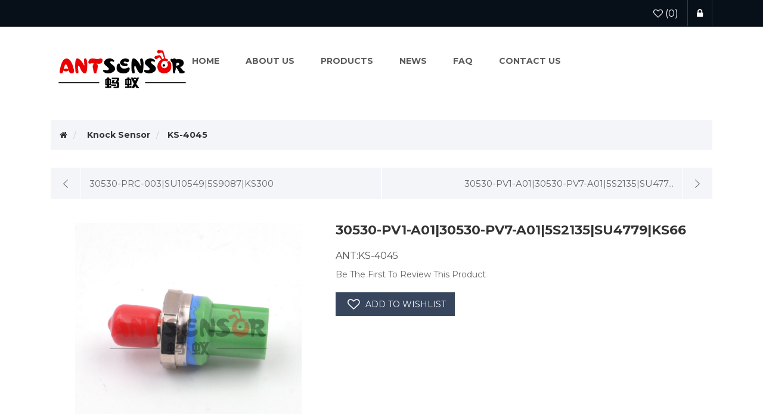

--- FILE ---
content_type: text/html; charset=utf-8
request_url: https://www.antauto.cn/30530-pv1-a0130530-pv7-a015s2135su4779ks66
body_size: 5436
content:
<!DOCTYPE html><html lang=en class=html-product-details-page><head><title>30530-PV1-A01|30530-PV7-A01|5S2135|SU4779|KS66. Ant Auto Parts Co.,ltd Auto Sensor ,truck Sensor,Suppliers For China</title><meta charset=UTF-8><meta name=description content=30530-PV1-A01|30530-PV7-A01|5S2135|SU4779|KS66><meta name=keywords content=30530-PV1-A01|30530-PV7-A01|5S2135|SU4779|KS66><meta http-equiv=X-UA-Compatible content="IE=edge"><meta name=generator content=nopCommerce><meta name=viewport content="width=device-width, initial-scale=1"><link href=https://www.antauto.cn/30530-pv1-a0130530-pv7-a015s2135su4779ks66 rel=canonical><link href="https://fonts.googleapis.com/css?family=Montserrat:300,400,500,700" rel=stylesheet><meta property=og:type content=product><meta property=og:title content=30530-PV1-A01|30530-PV7-A01|5S2135|SU4779|KS66><meta property=og:description content=30530-PV1-A01|30530-PV7-A01|5S2135|SU4779|KS66><meta property=og:image content=https://www.antauto.cn/images/thumbs/30530-pv1-a0130530-pv7-a015s2135su4779ks66_0025285.jpeg><meta property=og:image:url content=https://www.antauto.cn/images/thumbs/30530-pv1-a0130530-pv7-a015s2135su4779ks66_0025285.jpeg><meta property=og:url content=https://www.antauto.cn/30530-pv1-a0130530-pv7-a015s2135su4779ks66><meta property=og:site_name content="Ant Auto Parts Co.,ltd"><meta property=twitter:card content=summary><meta property=twitter:site content="Ant Auto Parts Co.,ltd"><meta property=twitter:title content=30530-PV1-A01|30530-PV7-A01|5S2135|SU4779|KS66><meta property=twitter:description content=30530-PV1-A01|30530-PV7-A01|5S2135|SU4779|KS66><meta property=twitter:image content=https://www.antauto.cn/images/thumbs/30530-pv1-a0130530-pv7-a015s2135su4779ks66_0025285.jpeg><meta property=twitter:url content=https://www.antauto.cn/30530-pv1-a0130530-pv7-a015s2135su4779ks66><link rel=alternate href=https://www.antauto.cn/30530-pv1-a0130530-pv7-a015s2135su4779ks66 hreflang=zh><link rel=alternate href=https://www.antauto.cn/30530-pv1-a0130530-pv7-a015s2135su4779ks66 hreflang=x-default><link rel=alternate href=https://www.antauto.cn/30530-pv1-a0130530-pv7-a015s2135su4779ks66 hreflang=en><script type=application/ld+json>{"@context":"http://schema.org/","@type":"Product","name":"30530-PV1-A01|30530-PV7-A01|5S2135|SU4779|KS66","image":"https://www.antauto.cn/images/thumbs/30530-pv1-a0130530-pv7-a015s2135su4779ks66_0025285.jpeg","sku":"34274","productID":"34274","offers":{"@type":"Offer","price":"0.00","priceValidUntil":"2027-01-17","url":"https://www.antauto.cn/30530-pv1-a0130530-pv7-a015s2135su4779ks66","priceCurrency":"CNY","itemCondition":"https://schema.org/NewCondition","availability":"http://schema.org/InStock","seller":{"@type":"Organization","name":"Ant Auto Parts Co.,ltd","url":"https://www.antauto.cn/","logo":"https://antauto.cn/images/thumbs/logo_0022833.jpeg"}}}</script><script type=application/ld+json>{"@context":"http://schema.org/","@type":"BreadcrumbList","itemListElement":[{"@type":"ListItem","position":"1","item":{"@id":"https://www.antauto.cn/knock-sensor","name":"Knock Sensor"}}]}</script><link href=/lib_npm/jquery-ui-dist/jquery-ui.min.css rel=stylesheet><link href=/Themes/Template1Theme/Content/css/owl.carousel.min.css rel=stylesheet><link href=/Themes/Template1Theme/Content/css/font-awesome.min.css rel=stylesheet><link href=/Themes/Template1Theme/Content/css/bootstrap.min.css rel=stylesheet><link href=/Themes/Template1Theme/Content/css/wristwear.styles.css rel=stylesheet><link href=/Themes/Template1Theme/Content/css/wristwear.styles.responsive.css rel=stylesheet><link href=/Plugins/SevenSpikes.Nop.Plugins.PrevNextProduct/Themes/DefaultClean/Content/prevnextproduct.css rel=stylesheet><link href=/Plugins/SevenSpikes.Nop.Plugins.CloudZoom/Themes/DefaultClean/Content/cloud-zoom/CloudZoom.css rel=stylesheet><link href=/lib_npm/magnific-popup/magnific-popup.css rel=stylesheet><link href=/Plugins/SevenSpikes.Nop.Plugins.MegaMenu/Themes/DefaultClean/Content/MegaMenu.css rel=stylesheet><link rel=apple-touch-icon sizes=180x180 href=/icons/icons_0/apple-touch-icon.png><link rel=icon type=image/png sizes=32x32 href=/icons/icons_0/favicon-32x32.png><link rel=icon type=image/png sizes=192x192 href=/icons/icons_0/android-chrome-192x192.png><link rel=icon type=image/png sizes=16x16 href=/icons/icons_0/favicon-16x16.png><link rel=manifest href=/icons/icons_0/site.webmanifest><link rel=mask-icon href=/icons/icons_0/safari-pinned-tab.svg color=#5bbad5><link rel="shortcut icon" href=/icons/icons_0/favicon.ico><meta name=msapplication-TileColor content=#2d89ef><meta name=msapplication-TileImage content=/icons/icons_0/mstile-144x144.png><meta name=msapplication-config content=/icons/icons_0/browserconfig.xml><meta name=theme-color content=#ffffff><body><!--[if lt IE 7]><p class=chromeframe>You are using an <strong>outdated</strong> browser. Please <a href="http://browsehappy.com/">upgrade your browser</a> or <a href="http://www.google.com/chromeframe/?redirect=true">activate Google Chrome Frame</a> to improve your experience.</p><![endif]--><div class=ajax-loading-block-window style=display:none></div><div id=dialog-notifications-success title=Notification style=display:none></div><div id=dialog-notifications-error title=Error style=display:none></div><div id=dialog-notifications-warning title=Warning style=display:none></div><div id=bar-notification class=bar-notification-container data-close=Close></div><div class=master-wrapper-page><!--[if lte IE 8]><div style=clear:both;height:59px;text-align:center;position:relative><a href=http://www.microsoft.com/windows/internet-explorer/default.aspx target=_blank> <img src=/Themes/Template1Theme/Content/images/ie_warning.jpg height=42 width=820 alt="You are using an outdated browser. For a faster, safer browsing experience, upgrade for free today."> </a></div><![endif]--><div class=admin-header-link><ul></ul></div><div class=header><div class=header-upper><div class=container><div class=row><div class=col-md-4><div class=header-selectors-wrapper></div></div><div class="col-md-8 header-upper-right pull-right" style=width:auto><div class=header-links-wrapper><div class="header-links header-top-right"><ul><li class=my-wishlist><a href=/wishlist> <span class=wishlist-label><i class="fa fa-heart-o" aria-hidden=true></i></span> <span class=wishlist-qty>(0)</span> </a><li class=login><a href="/login?returnUrl=%2F30530-pv1-a0130530-pv7-a015s2135su4779ks66"><span><i class="fa fa-lock" aria-hidden=true></i></span></a><li></ul></div></div></div></div></div></div><div class=header-lower><div class=container><div class=row><div class="col-xs-12 col-sm-3 col-md-2 col-lg-2" style=margin-top:20px;margin-right:40px><div class=header-logo><a href="/"> <img alt="Ant Auto Parts Co.,ltd" src=https://antauto.cn/images/thumbs/logo_0022833.jpeg> </a></div></div><div><div class=header-menu><div class=main-menu><nav class="navbar navbar-inverse category-menu"><div class=navbar-header><button aria-expanded=false data-target=#mobile-menu data-toggle=collapse class="navbar-toggle collapsed" type=button> <span class=sr-only>Toggle navigation</span> <span class=icon-bar></span> <span class=icon-bar></span> <span class=icon-bar></span> </button></div><div id=mobile-menu class="collapse navbar-collapse"><ul class=mega-menu data-isrtlenabled=false data-enableclickfordropdown=true><li><a href="/" title=Home><span> Home</span></a><li class=sublistdown><a href=/aboutus title="About Us"><span> About Us</span></a><li><a href=/camcrank-position-sensor title=Products><span> Products</span></a><li><a href=/news title=News><span> News</span></a><li><a href=/frequently-asked-questions title=FAQ><span> FAQ</span></a><li><a href=/contactus-2 title="Contact us"><span> Contact us</span></a></ul><div class=menu-title><span>Menu</span></div><ul class=mega-menu-responsive><li><a href="/" title=Home><span> Home</span></a><li class=sublistdown><a href=/aboutus title="About Us"><span> About Us</span></a><li><a href=/camcrank-position-sensor title=Products><span> Products</span></a><li><a href=/news title=News><span> News</span></a><li><a href=/frequently-asked-questions title=FAQ><span> FAQ</span></a><li><a href=/contactus-2 title="Contact us"><span> Contact us</span></a></ul></div></nav></div></div></div></div></div></div></div><div class=master-wrapper-content><div class=container><div class=row><div class=col-md-12></div></div><div class=ajax-loading-block-window style=display:none><div class=loading-image></div></div></div><div class=master-column-wrapper><div class=container><div class=row><div class=col-md-12><div class=breadcrumb-wrapper><div class=breadcrumb-wrapper><ol class=breadcrumb itemscope itemtype=http://schema.org/BreadcrumbList><li><span itemscope itemtype=http://data-vocabulary.org/Breadcrumb> <a href="/" itemprop=url> <span itemprop=title><i class="fa fa-home"></i><span class=product-breadcrumb-homelink>Home</span></span> </a> </span><li itemprop=itemListElement itemscope itemtype=http://schema.org/ListItem><span> <a href=/knock-sensor itemprop=item> <span itemprop=name>Knock Sensor</span> </a> </span><meta itemprop=position content=1><li itemprop=itemListElement itemscope itemtype=http://schema.org/ListItem><strong itemprop=name>KS-4045</strong> <span itemprop=item itemscope itemtype=http://schema.org/Thing id=/30530-pv1-a0130530-pv7-a015s2135su4779ks66> </span><meta itemprop=position content=2></ol></div></div><div class=previous-product><a href=/30530-prc-003su105495s9087ks300 title=30530-PRC-003|SU10549|5S9087|KS300><span class=previous-product-label>Previous product</span><span class=previous-product-title>30530-PRC-003|SU10549|5S9087|KS300</span></a></div><div class=next-product><a href=/30530-pv1-a0130530-pv7-a015s2135su4779ks66-2 title=30530-PV1-A01|30530-PV7-A01|5S2135|SU477...><span class=next-product-label>Next product</span><span class=next-product-title>30530-PV1-A01|30530-PV7-A01|5S2135|SU477...</span></a></div><div class="page product-details-page"><div class=page-body><form method=post id=product-details-form action=/30530-pv1-a0130530-pv7-a015s2135su4779ks66><div itemscope itemtype=http://schema.org/Product><meta itemprop=name content=30530-PV1-A01|30530-PV7-A01|5S2135|SU4779|KS66><meta itemprop=sku><meta itemprop=gtin><meta itemprop=mpn><meta itemprop=description><meta itemprop=image content=https://www.antauto.cn/images/thumbs/30530-pv1-a0130530-pv7-a015s2135su4779ks66_0025285.jpeg><div itemprop=offers itemscope itemtype=http://schema.org/Offer><meta itemprop=url content=https://www.antauto.cn/30530-pv1-a0130530-pv7-a015s2135su4779ks66><meta itemprop=price content=0.00><meta itemprop=priceCurrency content=CNY><meta itemprop=priceValidUntil><meta itemprop=availability content=http://schema.org/OutOfStock></div><div itemprop=review itemscope itemtype=http://schema.org/Review><meta itemprop=author content=ALL><meta itemprop=url content=/productreviews/34274></div></div><div data-productid=34274><div class=product-essential><div class=row><div class=col-md-5><input type=hidden class=cloudZoomAdjustPictureOnProductAttributeValueChange data-productid=34274 data-isintegratedbywidget=true> <input type=hidden class=cloudZoomEnableClickToZoom><div class="gallery sevenspikes-cloudzoom-gallery"><div class=picture-wrapper><div class=picture id=sevenspikes-cloud-zoom data-zoomwindowelementid="" data-selectoroftheparentelementofthecloudzoomwindow="" data-defaultimagecontainerselector=".product-essential .gallery" data-zoom-window-width=244 data-zoom-window-height=257><a href=https://www.antauto.cn/images/thumbs/30530-pv1-a0130530-pv7-a015s2135su4779ks66_0025285.jpeg data-full-image-url=https://www.antauto.cn/images/thumbs/30530-pv1-a0130530-pv7-a015s2135su4779ks66_0025285.jpeg class=picture-link id=zoom1> <img src=https://www.antauto.cn/images/thumbs/30530-pv1-a0130530-pv7-a015s2135su4779ks66_0025285.jpeg alt=30530-PV1-A01|30530-PV7-A01|5S2135|SU4779|KS66 class=cloudzoom id=cloudZoomImage itemprop=image data-cloudzoom="appendSelector: '.picture-wrapper', zoomPosition: 'inside', zoomOffsetX: 0, captionPosition: 'bottom', tintOpacity: 0, zoomWidth: 244, zoomHeight: 257, easing: 3, touchStartDelay: true, zoomFlyOut: false, disableZoom: 'auto'"> </a></div></div></div><div class=gallery><div class=picture><a href=https://www.antauto.cn/images/thumbs/30530-pv1-a0130530-pv7-a015s2135su4779ks66_0025285.jpeg title="Picture of 30530-PV1-A01|30530-PV7-A01|5S2135|SU4779|KS66" id=main-product-img-lightbox-anchor-34274> <img alt=30530-PV1-A01|30530-PV7-A01|5S2135|SU4779|KS66 src=https://www.antauto.cn/images/thumbs/30530-pv1-a0130530-pv7-a015s2135su4779ks66_0025285.jpeg title="Picture of 30530-PV1-A01|30530-PV7-A01|5S2135|SU4779|KS66" id=main-product-img-34274> </a></div></div></div><div class=col-md-7><div class=overview><div class="product-name panel-heading"><h1>30530-PV1-A01|30530-PV7-A01|5S2135|SU4779|KS66</h1></div><div style=FONT-SIZE:16PX;color:#555;margin-bottom:10px>ANT:KS-4045</div><div class=product-reviews-overview><div class=product-no-reviews><a href=/productreviews/34274>Be the first to review this product</a></div></div><div class=additional-details></div><div class=overview-buttons><div class=add-to-wishlist><button type=button id=add-to-wishlist-button-34274 class="btn btn-default add-to-wishlist-button" data-productid=34274 onclick="return AjaxCart.addproducttocart_details(&#34;/addproducttocart/details/34274/2&#34;,&#34;#product-details-form&#34;),!1">Add to wishlist</button></div></div></div></div></div><div class=product-details-tabs><ul class="nav nav-tabs"><li class=active><a href=#oemnumbers data-toggle=tab>OEM No.</a><li><a href=#facnumbers data-toggle=tab>Reference No.</a><li><a href=#carmodel data-toggle=tab>Vehicle</a><li><a href=#custommodel data-toggle=tab>Vehicle Note</a></ul><div class=tab-content><div class="product-oemnumbers tab-pane fade in active" id=oemnumbers><div class=product-specs-box><div class=table-wrapper><table class="data-table table table-bordered table-condensed table-striped"><thead><tr><th width=25%><span>Brand</span><th><span>Number</span><tbody><tr><td class=spec-name>OEM<td class=spec-value>30530PCX003<tr><td class=spec-name>OEM<td class=spec-value>SU5300<tr><td class=spec-name>OEM<td class=spec-value>5S2231<tr><td class=spec-name>OEM<td class=spec-value>KS138</table></div></div></div><div class="product-facnumbers tab-pane fade" id=facnumbers><div class=product-specs-box><div class=table-wrapper><table class="data-table table table-bordered table-condensed table-striped"><thead><tr><th width=25%><span>Brand</span><th><span>Number</span><tbody><tr><td class=spec-name>WVE<td class=spec-value>5S2231</table></div></div></div><div class="product-carmodel tab-pane fade" id=carmodel></div><div class="product-custommodel tab-pane fade" id=custommodel></div><div class="product-tags tab-pane fade" id=tags></div><div class="product-tierprices tab-pane fade" id=tierprices></div></div></div></div><div style=width:100%;margin-bottom:30px></div><div class=product-collateral><div class=row></div></div></div><input name=__RequestVerificationToken type=hidden value=CfDJ8BrRHj1nQBRJtApa-cWqMGR9-Se7IYbFhXmFh7cPLmwkj0uTuHFSyuW30DWKGz8zQEbap1mnnL99KzmgKO1vcl56cMn_5raS0SbosIddxyZXFASr1V4Lv45E6zvU87BpyCwK1-pwIiN08sBYWUc-jsI></form></div></div></div></div></div></div></div><div class=footer><div class=footer-middle><div class=container><div class=row><div class="column my-account col-sm-3 col-md-3"><div class=title><i class="fa fa-chevron-circle-right" aria-hidden=true></i> <strong>My account</strong></div><ul class="nav nav-list"><li><a href=/customer/info><i class="fa fa-angle-right"></i>My account</a></ul></div><div class="column customer-service col-sm-3 col-md-3"><div class=title><i class="fa fa-chevron-circle-right" aria-hidden=true></i> <strong>Customer service</strong></div><ul class="nav nav-list"><li><a href=/frequently-asked-questions><i class="fa fa-angle-right"></i>FAQ</a><li><a href=/sitemap><i class="fa fa-angle-right"></i>Sitemap</a><li><a href=/contactus><i class="fa fa-angle-right"></i>Contact us</a></ul></div><div class="column information col-sm-3 col-md-3"><div class=title><i class="fa fa-chevron-circle-right" aria-hidden=true></i> <strong>Information</strong></div><ul class="nav nav-list"><li><a href=/aboutus><i class="fa fa-angle-right"></i>About Us</a><li><a href=/frequently-asked-questions><i class="fa fa-angle-right"></i>FAQ</a><li><a href=/privacy-policy><i class="fa fa-angle-right"></i>Privacy-Policy</a><li><a href=/search><i class="fa fa-angle-right"></i>Search</a></ul></div><div class="column contact-wrapper col-sm-3 col-md-3"><div class=title><i class="fa fa-chevron-circle-right" aria-hidden=true></i> <strong>Follow us</strong></div><ul class="nav nav-list social-wrapper"><li class=facebook><a href="https://www.facebook.com/antautosensors/" target=_blank rel="noopener noreferrer"><i class="fa fa-facebook"></i></a><li class=twitter><a href="https://twitter.com/" target=_blank rel="noopener noreferrer"><i class="fa fa-twitter"></i></a><li class=rss><a href=/news/rss/1><i class="fa fa-rss"></i></a><li class=youtube><a href=https://www.youtube.com/channel/UCPfA-V6aHkiWiQiEr5Bn7Gw/featured target=_blank rel="noopener noreferrer"><i class="fa fa-youtube"></i></a></ul></div></div></div></div><div class=footer-lower><div class=container><div class=row><div class="col-xs-12 col-sm-5 col-md-5" style="width:100% !important"><div class=footer-information></div><div class=poweredby></div><div class=footer-disclaimer style=width:100%;text-align:center>Copyright &copy; 2026 Ant Auto Parts Co.,ltd. All rights reserved.</div></div><div class="col-xs-12 col-sm-3 col-md-3 footer-store-theme"></div></div></div></div></div><table width=100% height=30 border=0 cellpadding=0 cellspacing=0 style="margin:0 auto"><tbody><tr><td style=font-size:12px;text-align:center><a href=http://beian.miit.gov.cn target=_blank> 浙ICP备2022025350号-3</a></table><div id=backTop></div><script src=/Themes/WristwearTheme/Content/js/head.min.js></script><script src=/lib_npm/jquery/jquery.min.js></script><script src=/lib_npm/jquery-validation/jquery.validate.min.js></script><script src=/lib_npm/jquery-validation-unobtrusive/jquery.validate.unobtrusive.min.js></script><script src=/lib_npm/jquery-ui-dist/jquery-ui.min.js></script><script src=/lib_npm/jquery-migrate/jquery-migrate.min.js></script><script src=/js/public.common.js></script><script src=/js/public.ajaxcart.js></script><script src=/js/public.countryselect.js></script><script src=/Themes/WristwearTheme/Content/js/owl.carousel.min.js></script><script src=/Themes/WristwearTheme/Content/js/bootstrap.min.js></script><script src=/Themes/WristwearTheme/Content/js/wristwear.js></script><script src=/Plugins/SevenSpikes.Core/Scripts/cloudzoom.core.min.js></script><script src=/Plugins/SevenSpikes.Nop.Plugins.CloudZoom/Scripts/CloudZoom.min.js></script><script src=/lib_npm/magnific-popup/jquery.magnific-popup.min.js></script><script src=/Plugins/SevenSpikes.Core/Scripts/perfect-scrollbar.min.js></script><script src=/Plugins/SevenSpikes.Core/Scripts/sevenspikes.core.min.js></script><script src=/Plugins/SevenSpikes.Nop.Plugins.MegaMenu/Scripts/MegaMenu.min.js></script><script>$(document).ready(function(){$("#main-product-img-lightbox-anchor-34274").magnificPopup({type:"image"})})</script><script>var localized_data={AjaxCartFailure:"Failed to add the product. Please refresh the page and try one more time."};AjaxCart.init(!1,".header-links .cart-qty",".header-links .wishlist-qty","#flyout-cart",localized_data)</script><script src=/Themes/WristwearTheme/Content/js/flowup.js></script><script></script>

--- FILE ---
content_type: text/css
request_url: https://www.antauto.cn/Plugins/SevenSpikes.Nop.Plugins.PrevNextProduct/Themes/DefaultClean/Content/prevnextproduct.css
body_size: -68
content:
/*
* Copyright 2014 Seven Spikes Ltd. All rights reserved. (http://www.nop-templates.com)
* http://www.nop-templates.com/t/licensinginfo
*/


.previous-product,
.next-product {
    width: 50%;
}
.previous-product {
	float: left;
}
.next-product {
	float: right;
}

.previous-product a,
.next-product a {
    position: relative;
	display: block;
    background: #F3F5F9;
    color: #666;
    font-size: 15px;
}
    .previous-product a:before,
    .next-product a:before {
        content: "";
        position: absolute;
        top: 0;
        bottom: 0;
        width: 51px;
    }
.previous-product a {
	padding: 16px 10px 16px 65px;
	text-align: left;
    border-right: 1px solid #fff;
}
    .previous-product a:before {
        left: 0;
        border-right: 1px solid #fff;
        background: url(images/arrow-prev.png) no-repeat center;
    }
.next-product a {
	padding: 16px 65px 16px 10px;
	text-align: right;
    border-left: 1px solid #fff;
}
    .next-product a:before {
        right: 0;
        border-left: 1px solid #fff;
        background: url(images/arrow-next.png) no-repeat center;        
    }
.previous-product a:hover,
.next-product a:hover {
    opacity: .95;
}

.previous-product-label,
.next-product-label {
	display: none;
}
.product-details-page {
	clear: both;padding-top: 40px;
}

@media all and (max-width: 480px) {

    .previous-product,
    .next-product {
        width: 51px;
    }
        .previous-product a,
        .next-product a {
            width: 51px;
            height: 50px;
            padding: 0;
        }
    .previous-product-title,
    .next-product-title {
        display: none;
    }

}